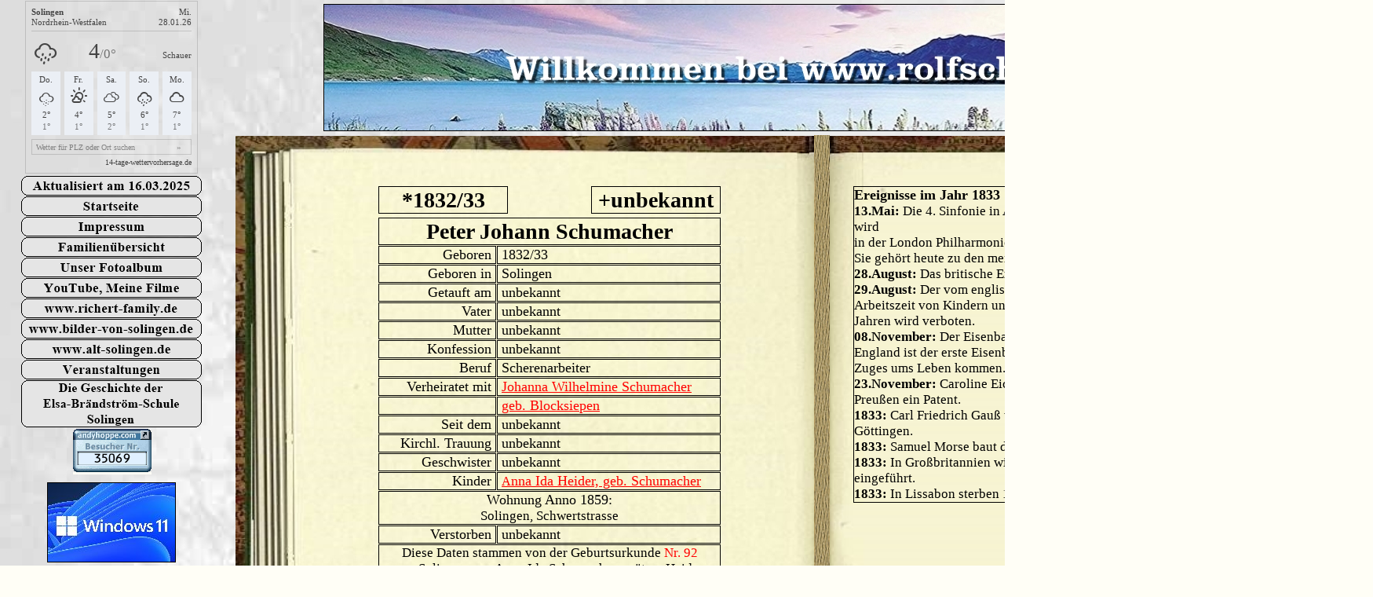

--- FILE ---
content_type: text/html
request_url: https://rolfschlupp.de/html/peter_johann_schumacher.html
body_size: 3878
content:

<!DOCTYPE HTML PUBLIC "-//W3C//DTD HTML 4.01 Transitional//EN" "http://www.w3.org/TR/html4/loose.dtd">
<html>
<head>
<title>Peter Johann Schumacher</title>
<meta http-equiv="Content-Type" content="text/html; charset=ISO-8859-1">
<meta name="Generator" content="NetObjects Fusion 10 for Windows">
<meta name="Keywords" content="Schumacher, Peter, Johann, Solingen,">
<link rel="stylesheet" type="text/css" href="../html/fusion.css">
<link rel="stylesheet" type="text/css" href="../html/style.css">
<link rel="stylesheet" type="text/css" href="../html/site.css">
</head>
<body style="background-color: rgb(255,254,246); background-image: url('../assets/images/Ruckwand_500.png'); margin: 0px;">
 <table cellpadding="0" cellspacing="0" border="0" width="1747">
  <tr valign="top" align="left">
   <td>
    <table border="0" cellspacing="0" cellpadding="0" width="257">
     <tr valign="top" align="left">
      <td height="1" width="27"><img src="../assets/images/autogen/clearpixel.gif" width="27" height="1" border="0" alt=""></td>
      <td width="5"><img src="../assets/images/autogen/clearpixel.gif" width="5" height="1" border="0" alt=""></td>
      <td width="28"><img src="../assets/images/autogen/clearpixel.gif" width="28" height="1" border="0" alt=""></td>
      <td width="33"><img src="../assets/images/autogen/clearpixel.gif" width="33" height="1" border="0" alt=""></td>
      <td width="7"><img src="../assets/images/autogen/clearpixel.gif" width="7" height="1" border="0" alt=""></td>
      <td></td>
      <td width="13"><img src="../assets/images/autogen/clearpixel.gif" width="13" height="1" border="0" alt=""></td>
      <td width="29"><img src="../assets/images/autogen/clearpixel.gif" width="29" height="1" border="0" alt=""></td>
      <td width="30"><img src="../assets/images/autogen/clearpixel.gif" width="30" height="1" border="0" alt=""></td>
      <td width="5"><img src="../assets/images/autogen/clearpixel.gif" width="5" height="1" border="0" alt=""></td>
     </tr>
     <tr valign="top" align="left">
      <td colspan="2" height="3"></td>
      <td colspan="7" width="220"><div id="insertWidget" style="width:220px"></div>
<script>
var widgetScript=document.createElement("script");
widgetScript.id="weatherWidgetJS";
var weatherWidth = document.getElementById("insertWidget").offsetWidth;
widgetScript.src="https://14-tage-wettervorhersage.de/extern/weather/v1/weatherWidget.js?w="+weatherWidth+"&b=1&p=1&z=1&ct=444444&cf=EBEFF5&cb=0&r=d&lg=de&l=170363&ic=0&f=0";
widgetScript.async=true;
var widgetNode=document.getElementsByTagName("head")[0];
widgetNode.appendChild(widgetScript);
</script><img id="Linie24" height="3" width="220" src="../assets/images/autogen/a_Pfeillinie_1.gif" border="0" alt=""></td>
      <td></td>
     </tr>
     <tr valign="top" align="left">
      <td height="25"></td>
      <td colspan="9" width="230"><img id="AbgerundetesRechteck159" height="25" width="230" src="../assets/images/autogen/Round-Rectangle_6.gif" border="0" alt=""></td>
     </tr>
     <tr valign="top" align="left">
      <td colspan="10" height="1"></td>
     </tr>
     <tr valign="top" align="left">
      <td height="25"></td>
      <td colspan="9" width="230"><a href="../index.html"><img id="AbgerundetesRechteck154" height="25" width="230" src="../assets/images/autogen/Round-Rectangle_2.gif" border="0" alt=""></a></td>
     </tr>
     <tr valign="top" align="left">
      <td colspan="10" height="1"></td>
     </tr>
     <tr valign="top" align="left">
      <td height="25"></td>
      <td colspan="9" width="230"><a href="../html/impressum.html"><img id="AbgerundetesRechteck2" height="25" width="230" src="../assets/images/autogen/Round-Rectangle_3.gif" border="0" alt=""></a></td>
     </tr>
     <tr valign="top" align="left">
      <td colspan="10" height="1"></td>
     </tr>
     <tr valign="top" align="left">
      <td height="25"></td>
      <td colspan="9" width="230"><a href="../html/familienubersicht_neu.html"><img id="AbgerundetesRechteck156" height="25" width="230" src="../assets/images/autogen/Round-Rectangle_1.gif" border="0" alt=""></a></td>
     </tr>
     <tr valign="top" align="left">
      <td colspan="10" height="1"></td>
     </tr>
     <tr valign="top" align="left">
      <td height="25"></td>
      <td colspan="9" width="230"><a href="../html/unser_fotoalbum.html"><img id="AbgerundetesRechteck158" height="25" width="230" src="../assets/images/autogen/Round-Rectangle_5.gif" border="0" alt=""></a></td>
     </tr>
     <tr valign="top" align="left">
      <td colspan="10" height="1"></td>
     </tr>
     <tr valign="top" align="left">
      <td height="25"></td>
      <td colspan="9" width="230"><a href="https://www.youtube.com/user/Rolfi2312/videos"><img id="AbgerundetesRechteck160" height="25" width="230" src="../assets/images/autogen/Round-Rectangle_7.gif" border="0" alt=""></a></td>
     </tr>
     <tr valign="top" align="left">
      <td colspan="10" height="1"></td>
     </tr>
     <tr valign="top" align="left">
      <td height="25"></td>
      <td colspan="9" width="230"><a href="http://www.richert-family.de/"><img id="AbgerundetesRechteck161" height="25" width="230" src="../assets/images/autogen/Round-Rectangle_8.gif" border="0" alt=""></a></td>
     </tr>
     <tr valign="top" align="left">
      <td colspan="10" height="1"></td>
     </tr>
     <tr valign="top" align="left">
      <td height="25"></td>
      <td colspan="9" width="230"><a href="http://www.bilder-von-solingen.de/"><img id="AbgerundetesRechteck162" height="25" width="230" src="../assets/images/autogen/Round-Rectangle_9.gif" border="0" alt=""></a></td>
     </tr>
     <tr valign="top" align="left">
      <td colspan="10" height="1"></td>
     </tr>
     <tr valign="top" align="left">
      <td height="25"></td>
      <td colspan="9" width="230"><a href="http://www.alt-solingen.de/index.html"><img id="AbgerundetesRechteck163" height="25" width="230" src="../assets/images/autogen/Round-Rectangle_10.gif" border="0" alt=""></a></td>
     </tr>
     <tr valign="top" align="left">
      <td colspan="10" height="1"></td>
     </tr>
     <tr valign="top" align="left">
      <td height="25"></td>
      <td colspan="9" width="230"><a href="../html/veranstaltungen.html"><img id="AbgerundetesRechteck302" height="25" width="230" src="../assets/images/autogen/Round-Rectangle_24.gif" border="0" alt=""></a></td>
     </tr>
     <tr valign="top" align="left">
      <td colspan="10" height="1"></td>
     </tr>
     <tr valign="top" align="left">
      <td height="60"></td>
      <td colspan="9" width="230"><a href="http://www.xn--schlppchen-deb.de"><img id="AbgerundetesRechteck291" height="60" width="230" src="../assets/images/autogen/Round-Rectangle.gif" border="0" alt=""></a></td>
     </tr>
     <tr valign="top" align="left">
      <td colspan="10" height="2"></td>
     </tr>
     <tr valign="top" align="left">
      <td colspan="4" height="3"></td>
      <td colspan="3" width="100"><a href="http://www.andyhoppe.com/" title="Besucherzaehler"><img 
src="http://c.andyhoppe.com/1399709464" style="border:none" alt="Besucherzaehler" /></a><img id="Linie13" height="3" width="100" src="../assets/images/autogen/a_Pfeillinie.gif" border="0" alt=""></td>
      <td colspan="3"></td>
     </tr>
     <tr valign="top" align="left">
      <td colspan="10" height="10"></td>
     </tr>
     <tr valign="top" align="left">
      <td colspan="3" height="100"></td>
      <td colspan="5" width="162"><img id="Bild2331" height="100" width="162" src="../assets/images/Microsoft-Windows-11-Logo-Square_2.jpg" border="0" alt="" style="border-left-width: 1px; border-left-color: rgb(0,0,0); border-top-width: 1px; border-top-color: rgb(0,0,0); border-right-width: 1px; border-right-color: rgb(0,0,0); border-bottom-width: 1px; border-bottom-color: rgb(0,0,0);"></td>
      <td colspan="2"></td>
     </tr>
     <tr valign="top" align="left">
      <td colspan="10" height="21"></td>
     </tr>
     <tr valign="top" align="left">
      <td colspan="5" height="67"></td>
      <td width="80"><img id="Bild2332" height="67" width="80" src="../assets/images/clipart42466_x1.png" border="0" alt=""></td>
      <td colspan="4"></td>
     </tr>
    </table>
   </td>
   <td>
    <table border="0" cellspacing="0" cellpadding="0" width="1433">
     <tr valign="top" align="left">
      <td height="5" width="153"><img src="../assets/images/autogen/clearpixel.gif" width="153" height="1" border="0" alt=""></td>
      <td></td>
     </tr>
     <tr valign="top" align="left">
      <td height="160"></td>
      <td width="1280"><img id="Bild1962" height="160" width="1280" src="../assets/images/TV_2_InPixio_InPixioxx.jpg" border="0" alt="" style="border-left-width: 1px; border-left-color: rgb(0,0,0); border-top-width: 1px; border-top-color: rgb(0,0,0); border-right-width: 1px; border-right-color: rgb(0,0,0); border-bottom-width: 1px; border-bottom-color: rgb(0,0,0);"></td>
     </tr>
    </table>
    <table cellpadding="0" cellspacing="0" border="0" width="1490">
     <tr valign="top" align="left">
      <td>
       <table cellpadding="0" cellspacing="0" border="0" width="659">
        <tr valign="top" align="left">
         <td>
          <table border="0" cellspacing="0" cellpadding="0" width="388">
           <tr valign="top" align="left">
            <td height="70" width="223"><img src="../assets/images/autogen/clearpixel.gif" width="223" height="1" border="0" alt=""></td>
            <td width="165"><img src="../assets/images/autogen/clearpixel.gif" width="165" height="1" border="0" alt=""></td>
           </tr>
           <tr valign="top" align="left">
            <td></td>
            <td width="165" id="Text299" class="TextObject" style="background-color: transparent; background-image: none; border: 1px solid rgb(0,0,0);">
             <p style="text-align: center; margin-bottom: 0px;"><b><span style="font-size: 28px; font-weight: bold;">*1832/33</span></b></p>
            </td>
           </tr>
          </table>
         </td>
         <td>
          <table border="0" cellspacing="0" cellpadding="0" width="271">
           <tr valign="top" align="left">
            <td height="70" width="106"><img src="../assets/images/autogen/clearpixel.gif" width="106" height="1" border="0" alt=""></td>
            <td width="165"><img src="../assets/images/autogen/clearpixel.gif" width="165" height="1" border="0" alt=""></td>
           </tr>
           <tr valign="top" align="left">
            <td></td>
            <td width="165" id="Text304" class="TextObject" style="background-color: transparent; background-image: none; border: 1px solid rgb(0,0,0);">
             <p style="text-align: center; margin-bottom: 0px;"><b><span style="font-size: 28px; font-weight: bold;">+unbekannt</span></b></p>
            </td>
           </tr>
          </table>
         </td>
        </tr>
       </table>
       <table border="0" cellspacing="0" cellpadding="0" width="659">
        <tr valign="top" align="left">
         <td height="5" width="223"><img src="../assets/images/autogen/clearpixel.gif" width="223" height="1" border="0" alt=""></td>
         <td width="436"><img src="../assets/images/autogen/clearpixel.gif" width="436" height="1" border="0" alt=""></td>
        </tr>
        <tr valign="top" align="left">
         <td></td>
         <td width="436" id="Text1" class="TextObject" style="background-color: transparent; background-image: none; border: 1px solid rgb(0,0,0);">
          <p style="text-align: center; margin-bottom: 0px;"><b><span style="font-size: 28px; font-weight: bold;">Peter Johann Schumacher</span></b></p>
         </td>
        </tr>
       </table>
       <table cellpadding="0" cellspacing="0" border="0" width="659">
        <tr valign="top" align="left">
         <td>
          <table border="0" cellspacing="0" cellpadding="0" width="373">
           <tr valign="top" align="left">
            <td height="1" width="223"><img src="../assets/images/autogen/clearpixel.gif" width="223" height="1" border="0" alt=""></td>
            <td width="150"><img src="../assets/images/autogen/clearpixel.gif" width="150" height="1" border="0" alt=""></td>
           </tr>
           <tr valign="top" align="left">
            <td></td>
            <td width="150" id="Text279" class="TextObject" style="background-color: transparent; background-image: none;">
             <p style="text-align: right; border: 1px solid rgb(0,0,0); margin-bottom: 0px;"><span style="font-size: 18px;">Geboren&nbsp; </span></p>
            </td>
           </tr>
           <tr valign="top" align="left">
            <td colspan="2" height="1"></td>
           </tr>
           <tr valign="top" align="left">
            <td></td>
            <td width="150" id="Text281" class="TextObject" style="background-color: transparent; background-image: none;">
             <p style="text-align: right; border: 1px solid rgb(0,0,0); margin-bottom: 0px;"><span style="font-size: 18px;">Geboren in&nbsp; </span></p>
            </td>
           </tr>
           <tr valign="top" align="left">
            <td colspan="2" height="1"></td>
           </tr>
           <tr valign="top" align="left">
            <td></td>
            <td width="150" id="Text297" class="TextObject" style="background-color: transparent; background-image: none;">
             <p style="text-align: right; border: 1px solid rgb(0,0,0); margin-bottom: 0px;"><span style="font-size: 18px;">Getauft am&nbsp; </span></p>
            </td>
           </tr>
           <tr valign="top" align="left">
            <td colspan="2" height="1"></td>
           </tr>
           <tr valign="top" align="left">
            <td></td>
            <td width="150" id="Text282" class="TextObject" style="background-color: transparent; background-image: none;">
             <p style="text-align: right; border: 1px solid rgb(0,0,0); margin-bottom: 0px;"><span style="font-size: 18px;">Vater&nbsp; </span></p>
            </td>
           </tr>
           <tr valign="top" align="left">
            <td colspan="2" height="1"></td>
           </tr>
           <tr valign="top" align="left">
            <td></td>
            <td width="150" id="Text283" class="TextObject" style="background-color: transparent; background-image: none;">
             <p style="text-align: right; border: 1px solid rgb(0,0,0); margin-bottom: 0px;"><span style="font-size: 18px;">Mutter&nbsp; </span></p>
            </td>
           </tr>
           <tr valign="top" align="left">
            <td colspan="2" height="1"></td>
           </tr>
           <tr valign="top" align="left">
            <td></td>
            <td width="150" id="Text284" class="TextObject" style="background-color: transparent; background-image: none;">
             <p style="text-align: right; border: 1px solid rgb(0,0,0); margin-bottom: 0px;"><span style="font-size: 18px;">Konfession&nbsp; </span></p>
            </td>
           </tr>
           <tr valign="top" align="left">
            <td colspan="2" height="1"></td>
           </tr>
           <tr valign="top" align="left">
            <td></td>
            <td width="150" id="Text285" class="TextObject" style="background-color: transparent; background-image: none;">
             <p style="text-align: right; border: 1px solid rgb(0,0,0); margin-bottom: 0px;"><span style="font-size: 18px;">Beruf&nbsp; </span></p>
            </td>
           </tr>
           <tr valign="top" align="left">
            <td colspan="2" height="1"></td>
           </tr>
           <tr valign="top" align="left">
            <td></td>
            <td width="150" id="Text287" class="TextObject" style="background-color: transparent; background-image: none;">
             <p style="text-align: right; border: 1px solid rgb(0,0,0); margin-bottom: 0px;"><span style="font-size: 18px;">Verheiratet mit&nbsp; </span></p>
            </td>
           </tr>
           <tr valign="top" align="left">
            <td colspan="2" height="1"></td>
           </tr>
           <tr valign="top" align="left">
            <td></td>
            <td width="150" id="Text319" class="TextObject" style="background-color: transparent; background-image: none;">
             <p style="text-align: right; border: 1px solid rgb(0,0,0); margin-bottom: 0px;"><span style="font-size: 18px;">&nbsp; </span></p>
            </td>
           </tr>
           <tr valign="top" align="left">
            <td colspan="2" height="1"></td>
           </tr>
           <tr valign="top" align="left">
            <td></td>
            <td width="150" id="Text286" class="TextObject" style="background-color: transparent; background-image: none;">
             <p style="text-align: right; border: 1px solid rgb(0,0,0); margin-bottom: 0px;"><span style="font-size: 18px;">Seit dem&nbsp; </span></p>
            </td>
           </tr>
           <tr valign="top" align="left">
            <td colspan="2" height="1"></td>
           </tr>
           <tr valign="top" align="left">
            <td></td>
            <td width="150" id="Text307" class="TextObject" style="background-color: transparent; background-image: none;">
             <p style="text-align: right; border: 1px solid rgb(0,0,0); margin-bottom: 0px;"><span style="font-size: 18px;">Kirchl. Trauung&nbsp; </span></p>
            </td>
           </tr>
           <tr valign="top" align="left">
            <td colspan="2" height="1"></td>
           </tr>
           <tr valign="top" align="left">
            <td></td>
            <td width="150" id="Text302" class="TextObject" style="background-color: transparent; background-image: none;">
             <p style="text-align: right; border: 1px solid rgb(0,0,0); margin-bottom: 0px;"><span style="font-size: 18px;">&nbsp;Geschwister&nbsp; </span></p>
            </td>
           </tr>
           <tr valign="top" align="left">
            <td colspan="2" height="1"></td>
           </tr>
           <tr valign="top" align="left">
            <td></td>
            <td width="150" id="Text311" class="TextObject" style="background-color: transparent; background-image: none;">
             <p style="text-align: right; border: 1px solid rgb(0,0,0); margin-bottom: 0px;"><span style="font-size: 18px;">&nbsp;Kinder&nbsp; </span></p>
            </td>
           </tr>
          </table>
         </td>
         <td>
          <table border="0" cellspacing="0" cellpadding="0" width="286">
           <tr valign="top" align="left">
            <td height="1" width="1"><img src="../assets/images/autogen/clearpixel.gif" width="1" height="1" border="0" alt=""></td>
            <td width="285"><img src="../assets/images/autogen/clearpixel.gif" width="285" height="1" border="0" alt=""></td>
           </tr>
           <tr valign="top" align="left">
            <td></td>
            <td width="285" id="Text280" class="TextObject" style="background-color: transparent; background-image: none; border: 1px solid rgb(0,0,0);">
             <p style="margin-bottom: 0px;"><span style="font-size: 18px;">&nbsp;1832/33</span></p>
            </td>
           </tr>
           <tr valign="top" align="left">
            <td colspan="2" height="1"></td>
           </tr>
           <tr valign="top" align="left">
            <td></td>
            <td width="285" id="Text288" class="TextObject" style="background-color: transparent; background-image: none; border: 1px solid rgb(0,0,0);">
             <p style="margin-bottom: 0px;"><span style="font-size: 18px;">&nbsp;Solingen</span></p>
            </td>
           </tr>
           <tr valign="top" align="left">
            <td colspan="2" height="1"></td>
           </tr>
           <tr valign="top" align="left">
            <td></td>
            <td width="285" id="Text295" class="TextObject" style="background-color: transparent; background-image: none; border: 1px solid rgb(0,0,0);">
             <p style="margin-bottom: 0px;"><span style="font-size: 18px;">&nbsp;unbekannt</span></p>
            </td>
           </tr>
           <tr valign="top" align="left">
            <td colspan="2" height="1"></td>
           </tr>
           <tr valign="top" align="left">
            <td></td>
            <td width="285" id="Text289" class="TextObject" style="background-color: transparent; background-image: none; border: 1px solid rgb(0,0,0);">
             <p style="margin-bottom: 0px;"><span style="font-size: 18px;">&nbsp;unbekannt</span></p>
            </td>
           </tr>
           <tr valign="top" align="left">
            <td colspan="2" height="1"></td>
           </tr>
           <tr valign="top" align="left">
            <td></td>
            <td width="285" id="Text290" class="TextObject" style="background-color: transparent; background-image: none; border: 1px solid rgb(0,0,0);">
             <p style="margin-bottom: 0px;"><span style="font-size: 18px;">&nbsp;unbekannt</span></p>
            </td>
           </tr>
           <tr valign="top" align="left">
            <td colspan="2" height="1"></td>
           </tr>
           <tr valign="top" align="left">
            <td></td>
            <td width="285" id="Text291" class="TextObject" style="background-color: transparent; background-image: none; border: 1px solid rgb(0,0,0);">
             <p style="margin-bottom: 0px;"><span style="font-size: 18px;">&nbsp;unbekannt</span></p>
            </td>
           </tr>
           <tr valign="top" align="left">
            <td colspan="2" height="1"></td>
           </tr>
           <tr valign="top" align="left">
            <td></td>
            <td width="285" id="Text292" class="TextObject" style="background-color: transparent; background-image: none; border: 1px solid rgb(0,0,0);">
             <p style="margin-bottom: 0px;"><span style="font-size: 18px;">&nbsp;Scherenarbeiter</span></p>
            </td>
           </tr>
           <tr valign="top" align="left">
            <td colspan="2" height="1"></td>
           </tr>
           <tr valign="top" align="left">
            <td></td>
            <td width="285" id="Text294" class="TextObject" style="background-color: transparent; background-image: none; border: 1px solid rgb(0,0,0);">
             <p style="margin-bottom: 0px;"><span style="font-size: 18px;">&nbsp;<span style="font-style: normal;"><a href="../html/johanna_wilh__schumacher.html#Johanna.W.Schumacher">Johanna Wilhelmine Schumacher</span></a></span></p>
            </td>
           </tr>
           <tr valign="top" align="left">
            <td colspan="2" height="1"></td>
           </tr>
           <tr valign="top" align="left">
            <td></td>
            <td width="285" id="Text308" class="TextObject" style="background-color: transparent; background-image: none; border: 1px solid rgb(0,0,0);">
             <p style="margin-bottom: 0px;"><span style="font-size: 18px;">&nbsp;<a href="../html/johanna_wilh__schumacher.html#Johanna.W.Schumacher">geb. Blocksiepen</a></span></p>
            </td>
           </tr>
           <tr valign="top" align="left">
            <td colspan="2" height="1"></td>
           </tr>
           <tr valign="top" align="left">
            <td></td>
            <td width="285" id="Text293" class="TextObject" style="background-color: transparent; background-image: none; border: 1px solid rgb(0,0,0);">
             <p style="margin-bottom: 0px;"><span style="font-size: 18px;">&nbsp;unbekannt</span></p>
            </td>
           </tr>
           <tr valign="top" align="left">
            <td colspan="2" height="1"></td>
           </tr>
           <tr valign="top" align="left">
            <td></td>
            <td width="285" id="Text320" class="TextObject" style="background-color: transparent; background-image: none; border: 1px solid rgb(0,0,0);">
             <p style="margin-bottom: 0px;"><span style="font-size: 18px;">&nbsp;unbekannt</span></p>
            </td>
           </tr>
           <tr valign="top" align="left">
            <td colspan="2" height="1"></td>
           </tr>
           <tr valign="top" align="left">
            <td></td>
            <td width="285" id="Text303" class="TextObject" style="background-color: transparent; background-image: none; border: 1px solid rgb(0,0,0);">
             <p style="margin-bottom: 0px;"><span style="font-size: 18px;">&nbsp;unbekannt</span></p>
            </td>
           </tr>
           <tr valign="top" align="left">
            <td colspan="2" height="1"></td>
           </tr>
           <tr valign="top" align="left">
            <td></td>
            <td width="285" id="Text312" class="TextObject" style="background-color: transparent; background-image: none; border: 1px solid rgb(0,0,0);">
             <p style="margin-bottom: 0px;"><span style="font-size: 18px;">&nbsp;</span><a href="../html/anna_ida_heider.html#AnnaIdaHeider">A<span style="font-size: 18px;">nna Ida Heider, geb. Schumacher</span></a></p>
            </td>
           </tr>
          </table>
         </td>
        </tr>
       </table>
       <table border="0" cellspacing="0" cellpadding="0" width="659">
        <tr valign="top" align="left">
         <td height="1" width="223"><img src="../assets/images/autogen/clearpixel.gif" width="223" height="1" border="0" alt=""></td>
         <td width="436"><img src="../assets/images/autogen/clearpixel.gif" width="436" height="1" border="0" alt=""></td>
        </tr>
        <tr valign="top" align="left">
         <td></td>
         <td width="436" id="Text23" class="TextObject" style="background-color: transparent; background-image: none; border: 1px solid rgb(0,0,0);">
          <p style="text-align: center; margin-bottom: 0px;"><span style="font-size: 18px;">Wohnung Anno 1859:<br></span><span style="font-size: 17px;">Solingen, Schwertstrasse</span></p>
         </td>
        </tr>
       </table>
       <table cellpadding="0" cellspacing="0" border="0" width="659">
        <tr valign="top" align="left">
         <td>
          <table border="0" cellspacing="0" cellpadding="0" width="373">
           <tr valign="top" align="left">
            <td height="1" width="223"><img src="../assets/images/autogen/clearpixel.gif" width="223" height="1" border="0" alt=""></td>
            <td width="150"><img src="../assets/images/autogen/clearpixel.gif" width="150" height="1" border="0" alt=""></td>
           </tr>
           <tr valign="top" align="left">
            <td></td>
            <td width="150" id="Text313" class="TextObject" style="background-color: transparent; background-image: none;">
             <p style="text-align: right; border: 1px solid rgb(0,0,0); margin-bottom: 0px;"><span style="font-size: 18px;">&nbsp;Verstorben&nbsp; </span></p>
            </td>
           </tr>
          </table>
         </td>
         <td>
          <table border="0" cellspacing="0" cellpadding="0" width="286">
           <tr valign="top" align="left">
            <td height="1" width="1"><img src="../assets/images/autogen/clearpixel.gif" width="1" height="1" border="0" alt=""></td>
            <td width="285"><img src="../assets/images/autogen/clearpixel.gif" width="285" height="1" border="0" alt=""></td>
           </tr>
           <tr valign="top" align="left">
            <td></td>
            <td width="285" id="Text12" class="TextObject" style="background-color: transparent; background-image: none; border: 1px solid rgb(0,0,0);">
             <p style="text-align: left; margin-bottom: 0px;"><span style="font-size: 18px;">&nbsp;unbekannt</span></p>
            </td>
           </tr>
          </table>
         </td>
        </tr>
       </table>
       <table border="0" cellspacing="0" cellpadding="0" width="659">
        <tr valign="top" align="left">
         <td height="1" width="223"><img src="../assets/images/autogen/clearpixel.gif" width="223" height="1" border="0" alt=""></td>
         <td width="436"><img src="../assets/images/autogen/clearpixel.gif" width="436" height="1" border="0" alt=""></td>
        </tr>
        <tr valign="top" align="left">
         <td></td>
         <td width="436" id="Text29" class="TextObject" style="background-color: transparent; background-image: none; border: 1px solid rgb(0,0,0);">
          <p style="text-align: center; margin-bottom: 0px;"><span style="font-size: 17px;">Diese Daten stammen von der Geburtsurkunde <span style="color: rgb(255,0,0);">Nr. 92 <br></span>aus Solingen von Anna Ida Schumacher, spätere Heider</span></p>
         </td>
        </tr>
       </table>
       <table border="0" cellspacing="0" cellpadding="0" width="763">
        <tr valign="top" align="left">
         <td height="15" width="148"><img src="../assets/images/autogen/clearpixel.gif" width="148" height="1" border="0" alt=""></td>
         <td width="615"><img src="../assets/images/autogen/clearpixel.gif" width="615" height="1" border="0" alt=""></td>
        </tr>
        <tr valign="top" align="left">
         <td></td>
         <td width="615" id="Text321" class="TextObject" style="background-color: transparent; background-image: none; border: 1px solid rgb(0,0,0);">
          <p style="margin-bottom: 0px;"><span style="font-size: 17px;"><b><span style="font-weight: bold;"><span style="font-size: 18px;">Ereignisse im Jahr 1832</span><br>05.Juni: </span></b>Als Folge der Belgischen Revolution wird als neue Währung der Belgische Franc eingeführt, der in seinem Wert lange Jahre an den Französischen Franc <br>gekoppelt ist.<br><b><span style="font-weight: bold;">01.August: </span></b>Die Pferdeeisenbahn Budweis&#8211;Linz wird nach Fertigstellung der letzten Teilstrecke nach Urfahr als zweite europäische Festlandeisenbahn eröffnet. Sie ist mit über 128 Kilometern Länge die längste Pferdeeisenbahn der Welt.<br><b><span style="font-weight: bold;">01.Oktober: </span></b>Die Bahnstrecke Saint-Étienne&#8211;Lyon wird auf gesamter Länge &#8211; vorläufig nur für den Personenverkehr &#8211; in Betrieb genommen.<br><b><span style="font-weight: bold;">26.November: </span></b>In New York geht die erste Straßenbahn der Welt, eine Pferdebahn, <br>in Betrieb.<br><b><span style="font-weight: bold;">15.Dezember: </span></b>Carl Friedrich Gauß stellt das erste absolute Maßsystem auf. <span style="color: rgb(0,153,255);">Wikipedia</span></span></p>
         </td>
        </tr>
       </table>
      </td>
      <td>
       <table border="0" cellspacing="0" cellpadding="0" width="35">
        <tr valign="top" align="left">
         <td height="5" width="15"><img src="../assets/images/autogen/clearpixel.gif" width="15" height="1" border="0" alt=""></td>
         <td></td>
        </tr>
        <tr valign="top" align="left">
         <td height="930"></td>
         <td width="20"><a name="PeterJohannSchumacher"></a><img id="Bild1675" height="930" width="20" src="../assets/images/lesezeichen_4x.png" border="0" alt=""></td>
        </tr>
       </table>
      </td>
      <td>
       <table border="0" cellspacing="0" cellpadding="0" width="692">
        <tr valign="top" align="left">
         <td height="70" width="30"><img src="../assets/images/autogen/clearpixel.gif" width="30" height="1" border="0" alt=""></td>
         <td width="123"><img src="../assets/images/autogen/clearpixel.gif" width="123" height="1" border="0" alt=""></td>
         <td></td>
         <td width="119"><img src="../assets/images/autogen/clearpixel.gif" width="119" height="1" border="0" alt=""></td>
        </tr>
        <tr valign="top" align="left">
         <td></td>
         <td colspan="3" width="662" id="Text322" class="TextObject" style="background-color: transparent; background-image: none; border: 1px solid rgb(0,0,0);">
          <p style="margin-bottom: 0px;"><span style="font-size: 17px;"><b><span style="font-weight: bold;"><span style="font-size: 18px;">Ereignisse im Jahr 1833</span><br>13.Mai:</span></b> Die 4. Sinfonie in A-Dur op. 90, „Italienische&#8220;, von Felix Mendelssohn Bartholdy wird <br>in der London Philharmonic Society unter der Leitung des Komponisten uraufgeführt. <br>Sie gehört heute zu den meistaufgeführten Orchesterwerken Mendelssohns.<br><b><span style="font-weight: bold;">28.August:</span></b> Das britische Empire schafft die Sklaverei ab.<br><b><span style="font-weight: bold;">29.August:</span></b> Der vom englischen Parlament erlassene Factory Act schränkt erstmals die Arbeitszeit von Kindern und Jugendlichen in der Textilindustrie ein. Kinderarbeit unter 9 Jahren wird verboten.<br><b><span style="font-weight: bold;">08.November:</span></b> Der Eisenbahnunfall von Hightstown der Camden and Amboy Railroad in <br>England ist der erste Eisenbahnunfall, bei dem Passagiere eines planmässig verkehrenden <br>Zuges ums Leben kommen.<br><b><span style="font-weight: bold;">23.November: </span></b>Caroline Eichler erhält für ihre Beinprothese mit Kniegelenk als erste Frau in Preußen ein Patent.<br><b><span style="font-weight: bold;">1833:</span></b> Carl Friedrich Gauß und Wilhelm Weber erfinden den elektrischen Telegraphen in Göttingen.<br><b><span style="font-weight: bold;">1833:</span></b> Samuel Morse baut den ersten brauchbaren elektromagnetischen Schreibtelegrafen.<br><b><span style="font-weight: bold;">1833: </span></b>In Großbritannien wird zur Herstellung von Schiffszwieback das Fließband eingeführt.<br><b><span style="font-weight: bold;">1833:</span></b> In Lissabon sterben 13.522 Menschen an der Cholera. <span style="color: rgb(0,153,255);">Wikipedia</span></span></p>
         </td>
        </tr>
        <tr valign="top" align="left">
         <td colspan="4" height="96"></td>
        </tr>
        <tr valign="top" align="left">
         <td colspan="2" height="267"></td>
         <td width="420"><img id="Bild1018" height="267" width="420" src="../assets/images/blumen-allerlei_0007..png" border="0" alt=""></td>
         <td></td>
        </tr>
       </table>
      </td>
     </tr>
    </table>
   </td>
  </tr>
 </table>
</body>
</html>
 

--- FILE ---
content_type: text/css
request_url: https://rolfschlupp.de/html/style.css
body_size: 266
content:
BODY
{
	color : rgb(0,0,0);
	background-color : rgb(255,255,255);
	background-image : url( "file:///C:/Users/Rolfi/Documents/NetObjects Fusion 11.0/User Sites/Meine Homepage TEST/Styles/Schluppi/Backgrounds/background.gif" )
}

A:link
{
	color : rgb(255,0,0)
}

A:visited
{
	color : rgb(0,102,255)
}

.nof_AirbrushedGoldBanners1-Banner1{
	font-family : Segoe Print ;
	font-size: 36px;
	font-weight : bold;
	color : rgb(0,0,0)
}

.nof_AirbrushedGoldNavbar2-Regular{
	font-family : Segoe Print ;
	font-size: 14px;
	font-weight : bold;
	color : rgb(0,0,0)
}

.nof_AirbrushedGoldNavbar4-Rollover{
	font-family : Segoe Print ;
	font-size: 14px;
	font-weight : bold;
	color : rgb(0,0,0)
}

.nof_AirbrushedGoldNavbar6-Highlighted{
	font-family : Segoe Print ;
	font-size: 14px;
	font-weight : bold;
	color : rgb(0,0,0)
}

.nof_AirbrushedGoldNavbar8-HighlightedRollover{
	font-family : Segoe Print ;
	font-size: 14px;
	font-weight : bold;
	color : rgb(0,0,0)
}

.nof_AirbrushedGoldNavbar3-Regular{
	font-family : Segoe Print ;
	font-size: 14px;
	font-weight : bold;
	color : rgb(0,0,0)
}

.nof_AirbrushedGoldNavbar5-Rollover{
	font-family : Segoe Print ;
	font-size: 14px;
	font-weight : bold;
	color : rgb(0,0,0)
}

.nof_AirbrushedGoldNavbar7-Highlighted{
	font-family : Segoe Print ;
	font-size: 14px;
	font-weight : bold;
	color : rgb(0,0,0)
}

.nof_AirbrushedGoldNavbar9-HighlightedRollover{
	font-family : Segoe Print ;
	font-size: 14px;
	font-weight : bold;
	color : rgb(0,0,0)
}



.TextNavBar{
	font-size: 14px}
.nof_SchluppiBanners19-Banner2{
font-family:MS Sans Serif ; font-size:14px; font-weight:400; font-style:normal; color:#000000; background-color:#ffffff; width:600px; height:50px; text-align:center 
}
